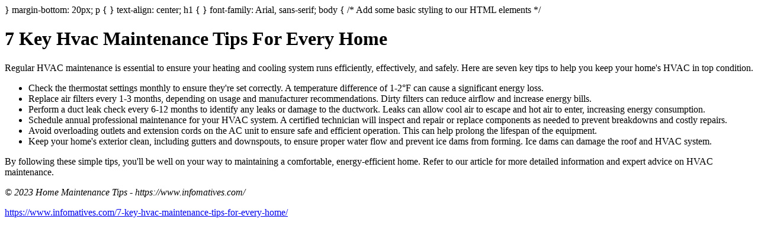

--- FILE ---
content_type: text/html;charset=UTF-8
request_url: https://www.mysitefeed.com/preview/648795.html
body_size: 1133
content:
<!DOCTYPE html>
<html>
<head>
<title>7 Key Hvac Maintenance Tips For Every Home</title>
<meta charset="UTF-8">
<meta name="viewport" content="width=device-width, initial-scale=1.0">
<style>
<meta name="description" content="} margin-bottom: 20px; p { } text-align: center; h1 { } font-family: Arial, sans-serif; body { /* Add some basic styling to our HTML elements */ 7 Key Hvac M...">
</head>
<body>
</style>
}
margin-bottom: 20px;
p {
}
text-align: center;
h1 {
}
font-family: Arial, sans-serif;
body {
/* Add some basic styling to our HTML elements */
<h1>7 Key Hvac Maintenance Tips For Every Home</h1>
    <p>Regular HVAC maintenance is essential to ensure your heating and cooling system runs efficiently, effectively, and safely. Here are seven key tips to help you keep your home's HVAC in top condition.</p>

    <ul>
        <li>Check the thermostat settings monthly to ensure they're set correctly. A temperature difference of 1-2°F can cause a significant energy loss.</li>
        <li>Replace air filters every 1-3 months, depending on usage and manufacturer recommendations. Dirty filters can reduce airflow and increase energy bills.</li>
        <li>Perform a duct leak check every 6-12 months to identify any leaks or damage to the ductwork. Leaks can allow cool air to escape and hot air to enter, increasing energy consumption.</li>
        <li>Schedule annual professional maintenance for your HVAC system. A certified technician will inspect and repair or replace components as needed to prevent breakdowns and costly repairs.</li>
        <li>Avoid overloading outlets and extension cords on the AC unit to ensure safe and efficient operation. This can help prolong the lifespan of the equipment.</li>
        <li>Keep your home's exterior clean, including gutters and downspouts, to ensure proper water flow and prevent ice dams from forming. Ice dams can damage the roof and HVAC system.</li>
    </ul>

    <p>By following these simple tips, you'll be well on your way to maintaining a comfortable, energy-efficient home. Refer to our article for more detailed information and expert advice on HVAC maintenance.</p>

    <footer>
        <address>
            &copy; 2023 Home Maintenance Tips - https://www.infomatives.com/
        </address>
    </footer>
<p><a href="https://www.infomatives.com/7-key-hvac-maintenance-tips-for-every-home/">https://www.infomatives.com/7-key-hvac-maintenance-tips-for-every-home/</a></p>
</body>

<!-- MSF-step1 -->
</html>